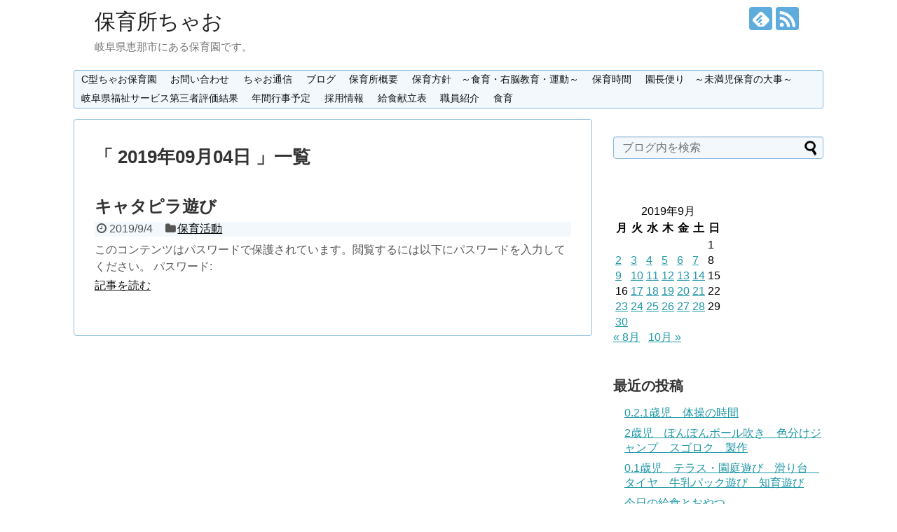

--- FILE ---
content_type: text/html; charset=UTF-8
request_url: http://hoikujyo.ciao.jp/2019/09/04
body_size: 8295
content:
<!DOCTYPE html>
<html lang="ja">
<head>
<meta charset="UTF-8">
  <meta name="viewport" content="width=1280, maximum-scale=1, user-scalable=yes">
<link rel="alternate" type="application/rss+xml" title="保育所ちゃお RSS Feed" href="http://hoikujyo.ciao.jp/feed" />
<link rel="pingback" href="http://hoikujyo.ciao.jp/wp/xmlrpc.php" />
<meta name="robots" content="noindex,follow">
<!-- OGP -->
<meta property="og:type" content="website">
<meta property="og:description" content="岐阜県恵那市にある保育園です。">
<meta property="og:title" content="保育所ちゃお">
<meta property="og:url" content="http://hoikujyo.ciao.jp">
<meta property="og:site_name" content="保育所ちゃお">
<meta property="og:locale" content="ja_JP">
<!-- /OGP -->
<!-- Twitter Card -->
<meta name="twitter:card" content="summary">
<meta name="twitter:description" content="岐阜県恵那市にある保育園です。">
<meta name="twitter:title" content="保育所ちゃお">
<meta name="twitter:url" content="http://hoikujyo.ciao.jp">
<meta name="twitter:domain" content="hoikujyo.ciao.jp">
<!-- /Twitter Card -->

<title>2019年9月4日  |  保育所ちゃお</title>
<meta name='robots' content='max-image-preview:large' />
<link rel="alternate" type="application/rss+xml" title="保育所ちゃお &raquo; フィード" href="http://hoikujyo.ciao.jp/feed" />
<link rel="alternate" type="application/rss+xml" title="保育所ちゃお &raquo; コメントフィード" href="http://hoikujyo.ciao.jp/comments/feed" />
<script type="text/javascript">
window._wpemojiSettings = {"baseUrl":"https:\/\/s.w.org\/images\/core\/emoji\/14.0.0\/72x72\/","ext":".png","svgUrl":"https:\/\/s.w.org\/images\/core\/emoji\/14.0.0\/svg\/","svgExt":".svg","source":{"concatemoji":"http:\/\/hoikujyo.ciao.jp\/wp\/wp-includes\/js\/wp-emoji-release.min.js"}};
/*! This file is auto-generated */
!function(e,a,t){var n,r,o,i=a.createElement("canvas"),p=i.getContext&&i.getContext("2d");function s(e,t){var a=String.fromCharCode,e=(p.clearRect(0,0,i.width,i.height),p.fillText(a.apply(this,e),0,0),i.toDataURL());return p.clearRect(0,0,i.width,i.height),p.fillText(a.apply(this,t),0,0),e===i.toDataURL()}function c(e){var t=a.createElement("script");t.src=e,t.defer=t.type="text/javascript",a.getElementsByTagName("head")[0].appendChild(t)}for(o=Array("flag","emoji"),t.supports={everything:!0,everythingExceptFlag:!0},r=0;r<o.length;r++)t.supports[o[r]]=function(e){if(p&&p.fillText)switch(p.textBaseline="top",p.font="600 32px Arial",e){case"flag":return s([127987,65039,8205,9895,65039],[127987,65039,8203,9895,65039])?!1:!s([55356,56826,55356,56819],[55356,56826,8203,55356,56819])&&!s([55356,57332,56128,56423,56128,56418,56128,56421,56128,56430,56128,56423,56128,56447],[55356,57332,8203,56128,56423,8203,56128,56418,8203,56128,56421,8203,56128,56430,8203,56128,56423,8203,56128,56447]);case"emoji":return!s([129777,127995,8205,129778,127999],[129777,127995,8203,129778,127999])}return!1}(o[r]),t.supports.everything=t.supports.everything&&t.supports[o[r]],"flag"!==o[r]&&(t.supports.everythingExceptFlag=t.supports.everythingExceptFlag&&t.supports[o[r]]);t.supports.everythingExceptFlag=t.supports.everythingExceptFlag&&!t.supports.flag,t.DOMReady=!1,t.readyCallback=function(){t.DOMReady=!0},t.supports.everything||(n=function(){t.readyCallback()},a.addEventListener?(a.addEventListener("DOMContentLoaded",n,!1),e.addEventListener("load",n,!1)):(e.attachEvent("onload",n),a.attachEvent("onreadystatechange",function(){"complete"===a.readyState&&t.readyCallback()})),(e=t.source||{}).concatemoji?c(e.concatemoji):e.wpemoji&&e.twemoji&&(c(e.twemoji),c(e.wpemoji)))}(window,document,window._wpemojiSettings);
</script>
<style type="text/css">
img.wp-smiley,
img.emoji {
	display: inline !important;
	border: none !important;
	box-shadow: none !important;
	height: 1em !important;
	width: 1em !important;
	margin: 0 0.07em !important;
	vertical-align: -0.1em !important;
	background: none !important;
	padding: 0 !important;
}
</style>
	<link rel='stylesheet' id='simplicity-style-css' href='http://hoikujyo.ciao.jp/wp/wp-content/themes/simplicity2/style.css' type='text/css' media='all' />
<link rel='stylesheet' id='skin-style-css' href='http://hoikujyo.ciao.jp/wp/wp-content/themes/simplicity2/skins/sora/style.css' type='text/css' media='all' />
<link rel='stylesheet' id='font-awesome-style-css' href='http://hoikujyo.ciao.jp/wp/wp-content/themes/simplicity2/webfonts/css/font-awesome.min.css' type='text/css' media='all' />
<link rel='stylesheet' id='icomoon-style-css' href='http://hoikujyo.ciao.jp/wp/wp-content/themes/simplicity2/webfonts/icomoon/style.css' type='text/css' media='all' />
<link rel='stylesheet' id='extension-style-css' href='http://hoikujyo.ciao.jp/wp/wp-content/themes/simplicity2/css/extension.css' type='text/css' media='all' />
<style id='extension-style-inline-css' type='text/css'>
 figure.entry-thumb,.new-entry-thumb,.popular-entry-thumb,.related-entry-thumb{display:none}.widget_new_popular .wpp-thumbnail,.widget_popular_ranking .wpp-thumbnail{display:none}.related-entry-thumbnail .related-entry-thumb{display:block}.entry-card-content,.related-entry-content{margin-left:0}.widget_new_popular ul li::before{display:none}.new-entry,#sidebar ul.wpp-list{padding-left:1em}.new-entry a,#sidebar ul.wpp-list a{color:;text-decoration:underline} .entry-content>p>img,.entry-content>p>a>img,.entry-content>.hover-image{box-shadow:5px 5px 15px #ddd}@media screen and (max-width:639px){.article br{display:block}}
</style>
<link rel='stylesheet' id='child-style-css' href='http://hoikujyo.ciao.jp/wp/wp-content/themes/simplicity2-child/style.css' type='text/css' media='all' />
<link rel='stylesheet' id='print-style-css' href='http://hoikujyo.ciao.jp/wp/wp-content/themes/simplicity2/css/print.css' type='text/css' media='print' />
<link rel='stylesheet' id='wp-block-library-css' href='http://hoikujyo.ciao.jp/wp/wp-includes/css/dist/block-library/style.min.css' type='text/css' media='all' />
<link rel='stylesheet' id='classic-theme-styles-css' href='http://hoikujyo.ciao.jp/wp/wp-includes/css/classic-themes.min.css' type='text/css' media='all' />
<style id='global-styles-inline-css' type='text/css'>
body{--wp--preset--color--black: #000000;--wp--preset--color--cyan-bluish-gray: #abb8c3;--wp--preset--color--white: #ffffff;--wp--preset--color--pale-pink: #f78da7;--wp--preset--color--vivid-red: #cf2e2e;--wp--preset--color--luminous-vivid-orange: #ff6900;--wp--preset--color--luminous-vivid-amber: #fcb900;--wp--preset--color--light-green-cyan: #7bdcb5;--wp--preset--color--vivid-green-cyan: #00d084;--wp--preset--color--pale-cyan-blue: #8ed1fc;--wp--preset--color--vivid-cyan-blue: #0693e3;--wp--preset--color--vivid-purple: #9b51e0;--wp--preset--gradient--vivid-cyan-blue-to-vivid-purple: linear-gradient(135deg,rgba(6,147,227,1) 0%,rgb(155,81,224) 100%);--wp--preset--gradient--light-green-cyan-to-vivid-green-cyan: linear-gradient(135deg,rgb(122,220,180) 0%,rgb(0,208,130) 100%);--wp--preset--gradient--luminous-vivid-amber-to-luminous-vivid-orange: linear-gradient(135deg,rgba(252,185,0,1) 0%,rgba(255,105,0,1) 100%);--wp--preset--gradient--luminous-vivid-orange-to-vivid-red: linear-gradient(135deg,rgba(255,105,0,1) 0%,rgb(207,46,46) 100%);--wp--preset--gradient--very-light-gray-to-cyan-bluish-gray: linear-gradient(135deg,rgb(238,238,238) 0%,rgb(169,184,195) 100%);--wp--preset--gradient--cool-to-warm-spectrum: linear-gradient(135deg,rgb(74,234,220) 0%,rgb(151,120,209) 20%,rgb(207,42,186) 40%,rgb(238,44,130) 60%,rgb(251,105,98) 80%,rgb(254,248,76) 100%);--wp--preset--gradient--blush-light-purple: linear-gradient(135deg,rgb(255,206,236) 0%,rgb(152,150,240) 100%);--wp--preset--gradient--blush-bordeaux: linear-gradient(135deg,rgb(254,205,165) 0%,rgb(254,45,45) 50%,rgb(107,0,62) 100%);--wp--preset--gradient--luminous-dusk: linear-gradient(135deg,rgb(255,203,112) 0%,rgb(199,81,192) 50%,rgb(65,88,208) 100%);--wp--preset--gradient--pale-ocean: linear-gradient(135deg,rgb(255,245,203) 0%,rgb(182,227,212) 50%,rgb(51,167,181) 100%);--wp--preset--gradient--electric-grass: linear-gradient(135deg,rgb(202,248,128) 0%,rgb(113,206,126) 100%);--wp--preset--gradient--midnight: linear-gradient(135deg,rgb(2,3,129) 0%,rgb(40,116,252) 100%);--wp--preset--duotone--dark-grayscale: url('#wp-duotone-dark-grayscale');--wp--preset--duotone--grayscale: url('#wp-duotone-grayscale');--wp--preset--duotone--purple-yellow: url('#wp-duotone-purple-yellow');--wp--preset--duotone--blue-red: url('#wp-duotone-blue-red');--wp--preset--duotone--midnight: url('#wp-duotone-midnight');--wp--preset--duotone--magenta-yellow: url('#wp-duotone-magenta-yellow');--wp--preset--duotone--purple-green: url('#wp-duotone-purple-green');--wp--preset--duotone--blue-orange: url('#wp-duotone-blue-orange');--wp--preset--font-size--small: 13px;--wp--preset--font-size--medium: 20px;--wp--preset--font-size--large: 36px;--wp--preset--font-size--x-large: 42px;--wp--preset--spacing--20: 0.44rem;--wp--preset--spacing--30: 0.67rem;--wp--preset--spacing--40: 1rem;--wp--preset--spacing--50: 1.5rem;--wp--preset--spacing--60: 2.25rem;--wp--preset--spacing--70: 3.38rem;--wp--preset--spacing--80: 5.06rem;}:where(.is-layout-flex){gap: 0.5em;}body .is-layout-flow > .alignleft{float: left;margin-inline-start: 0;margin-inline-end: 2em;}body .is-layout-flow > .alignright{float: right;margin-inline-start: 2em;margin-inline-end: 0;}body .is-layout-flow > .aligncenter{margin-left: auto !important;margin-right: auto !important;}body .is-layout-constrained > .alignleft{float: left;margin-inline-start: 0;margin-inline-end: 2em;}body .is-layout-constrained > .alignright{float: right;margin-inline-start: 2em;margin-inline-end: 0;}body .is-layout-constrained > .aligncenter{margin-left: auto !important;margin-right: auto !important;}body .is-layout-constrained > :where(:not(.alignleft):not(.alignright):not(.alignfull)){max-width: var(--wp--style--global--content-size);margin-left: auto !important;margin-right: auto !important;}body .is-layout-constrained > .alignwide{max-width: var(--wp--style--global--wide-size);}body .is-layout-flex{display: flex;}body .is-layout-flex{flex-wrap: wrap;align-items: center;}body .is-layout-flex > *{margin: 0;}:where(.wp-block-columns.is-layout-flex){gap: 2em;}.has-black-color{color: var(--wp--preset--color--black) !important;}.has-cyan-bluish-gray-color{color: var(--wp--preset--color--cyan-bluish-gray) !important;}.has-white-color{color: var(--wp--preset--color--white) !important;}.has-pale-pink-color{color: var(--wp--preset--color--pale-pink) !important;}.has-vivid-red-color{color: var(--wp--preset--color--vivid-red) !important;}.has-luminous-vivid-orange-color{color: var(--wp--preset--color--luminous-vivid-orange) !important;}.has-luminous-vivid-amber-color{color: var(--wp--preset--color--luminous-vivid-amber) !important;}.has-light-green-cyan-color{color: var(--wp--preset--color--light-green-cyan) !important;}.has-vivid-green-cyan-color{color: var(--wp--preset--color--vivid-green-cyan) !important;}.has-pale-cyan-blue-color{color: var(--wp--preset--color--pale-cyan-blue) !important;}.has-vivid-cyan-blue-color{color: var(--wp--preset--color--vivid-cyan-blue) !important;}.has-vivid-purple-color{color: var(--wp--preset--color--vivid-purple) !important;}.has-black-background-color{background-color: var(--wp--preset--color--black) !important;}.has-cyan-bluish-gray-background-color{background-color: var(--wp--preset--color--cyan-bluish-gray) !important;}.has-white-background-color{background-color: var(--wp--preset--color--white) !important;}.has-pale-pink-background-color{background-color: var(--wp--preset--color--pale-pink) !important;}.has-vivid-red-background-color{background-color: var(--wp--preset--color--vivid-red) !important;}.has-luminous-vivid-orange-background-color{background-color: var(--wp--preset--color--luminous-vivid-orange) !important;}.has-luminous-vivid-amber-background-color{background-color: var(--wp--preset--color--luminous-vivid-amber) !important;}.has-light-green-cyan-background-color{background-color: var(--wp--preset--color--light-green-cyan) !important;}.has-vivid-green-cyan-background-color{background-color: var(--wp--preset--color--vivid-green-cyan) !important;}.has-pale-cyan-blue-background-color{background-color: var(--wp--preset--color--pale-cyan-blue) !important;}.has-vivid-cyan-blue-background-color{background-color: var(--wp--preset--color--vivid-cyan-blue) !important;}.has-vivid-purple-background-color{background-color: var(--wp--preset--color--vivid-purple) !important;}.has-black-border-color{border-color: var(--wp--preset--color--black) !important;}.has-cyan-bluish-gray-border-color{border-color: var(--wp--preset--color--cyan-bluish-gray) !important;}.has-white-border-color{border-color: var(--wp--preset--color--white) !important;}.has-pale-pink-border-color{border-color: var(--wp--preset--color--pale-pink) !important;}.has-vivid-red-border-color{border-color: var(--wp--preset--color--vivid-red) !important;}.has-luminous-vivid-orange-border-color{border-color: var(--wp--preset--color--luminous-vivid-orange) !important;}.has-luminous-vivid-amber-border-color{border-color: var(--wp--preset--color--luminous-vivid-amber) !important;}.has-light-green-cyan-border-color{border-color: var(--wp--preset--color--light-green-cyan) !important;}.has-vivid-green-cyan-border-color{border-color: var(--wp--preset--color--vivid-green-cyan) !important;}.has-pale-cyan-blue-border-color{border-color: var(--wp--preset--color--pale-cyan-blue) !important;}.has-vivid-cyan-blue-border-color{border-color: var(--wp--preset--color--vivid-cyan-blue) !important;}.has-vivid-purple-border-color{border-color: var(--wp--preset--color--vivid-purple) !important;}.has-vivid-cyan-blue-to-vivid-purple-gradient-background{background: var(--wp--preset--gradient--vivid-cyan-blue-to-vivid-purple) !important;}.has-light-green-cyan-to-vivid-green-cyan-gradient-background{background: var(--wp--preset--gradient--light-green-cyan-to-vivid-green-cyan) !important;}.has-luminous-vivid-amber-to-luminous-vivid-orange-gradient-background{background: var(--wp--preset--gradient--luminous-vivid-amber-to-luminous-vivid-orange) !important;}.has-luminous-vivid-orange-to-vivid-red-gradient-background{background: var(--wp--preset--gradient--luminous-vivid-orange-to-vivid-red) !important;}.has-very-light-gray-to-cyan-bluish-gray-gradient-background{background: var(--wp--preset--gradient--very-light-gray-to-cyan-bluish-gray) !important;}.has-cool-to-warm-spectrum-gradient-background{background: var(--wp--preset--gradient--cool-to-warm-spectrum) !important;}.has-blush-light-purple-gradient-background{background: var(--wp--preset--gradient--blush-light-purple) !important;}.has-blush-bordeaux-gradient-background{background: var(--wp--preset--gradient--blush-bordeaux) !important;}.has-luminous-dusk-gradient-background{background: var(--wp--preset--gradient--luminous-dusk) !important;}.has-pale-ocean-gradient-background{background: var(--wp--preset--gradient--pale-ocean) !important;}.has-electric-grass-gradient-background{background: var(--wp--preset--gradient--electric-grass) !important;}.has-midnight-gradient-background{background: var(--wp--preset--gradient--midnight) !important;}.has-small-font-size{font-size: var(--wp--preset--font-size--small) !important;}.has-medium-font-size{font-size: var(--wp--preset--font-size--medium) !important;}.has-large-font-size{font-size: var(--wp--preset--font-size--large) !important;}.has-x-large-font-size{font-size: var(--wp--preset--font-size--x-large) !important;}
.wp-block-navigation a:where(:not(.wp-element-button)){color: inherit;}
:where(.wp-block-columns.is-layout-flex){gap: 2em;}
.wp-block-pullquote{font-size: 1.5em;line-height: 1.6;}
</style>
<link rel='stylesheet' id='contact-form-7-css' href='http://hoikujyo.ciao.jp/wp/wp-content/plugins/contact-form-7/includes/css/styles.css' type='text/css' media='all' />
<link rel='stylesheet' id='tcd-maps-css' href='http://hoikujyo.ciao.jp/wp/wp-content/plugins/tcd-google-maps/admin.css' type='text/css' media='all' />
<link rel='stylesheet' id='whats-new-style-css' href='http://hoikujyo.ciao.jp/wp/wp-content/plugins/whats-new-genarator/whats-new.css' type='text/css' media='all' />
<script type='text/javascript' src='http://hoikujyo.ciao.jp/wp/wp-includes/js/jquery/jquery.min.js' id='jquery-core-js'></script>
<script type='text/javascript' src='http://hoikujyo.ciao.jp/wp/wp-includes/js/jquery/jquery-migrate.min.js' id='jquery-migrate-js'></script>
<link rel="icon" href="http://hoikujyo.ciao.jp/wp/wp-content/uploads/2017/04/cropped-icon-32x32.png" sizes="32x32" />
<link rel="icon" href="http://hoikujyo.ciao.jp/wp/wp-content/uploads/2017/04/cropped-icon-192x192.png" sizes="192x192" />
<link rel="apple-touch-icon" href="http://hoikujyo.ciao.jp/wp/wp-content/uploads/2017/04/cropped-icon-180x180.png" />
<meta name="msapplication-TileImage" content="http://hoikujyo.ciao.jp/wp/wp-content/uploads/2017/04/cropped-icon-270x270.png" />
</head>
  <body class="archive date" itemscope itemtype="http://schema.org/WebPage">
    <div id="container">

      <!-- header -->
      <header itemscope itemtype="http://schema.org/WPHeader">
        <div id="header" class="clearfix">
          <div id="header-in">

                        <div id="h-top">
              <!-- モバイルメニュー表示用のボタン -->
<div id="mobile-menu">
  <a id="mobile-menu-toggle" href="#"><span class="fa fa-bars fa-2x"></span></a>
</div>

              <div class="alignleft top-title-catchphrase">
                <!-- サイトのタイトル -->
<p id="site-title" itemscope itemtype="http://schema.org/Organization">
  <a href="http://hoikujyo.ciao.jp/">保育所ちゃお</a></p>
<!-- サイトの概要 -->
<p id="site-description">
  岐阜県恵那市にある保育園です。</p>
              </div>

              <div class="alignright top-sns-follows">
                                <!-- SNSページ -->
<div class="sns-pages">
<p class="sns-follow-msg">フォローする</p>
<ul class="snsp">
<li class="feedly-page"><a href='//feedly.com/index.html#subscription%2Ffeed%2Fhttp%3A%2F%2Fhoikujyo.ciao.jp%2Ffeed' target='blank' title="feedlyで更新情報を購読" rel="nofollow"><span class="icon-feedly-logo"></span></a></li><li class="rss-page"><a href="http://hoikujyo.ciao.jp/feed" target="_blank" title="RSSで更新情報をフォロー" rel="nofollow"><span class="icon-rss-logo"></span></a></li>  </ul>
</div>
                              </div>

            </div><!-- /#h-top -->
          </div><!-- /#header-in -->
        </div><!-- /#header -->
      </header>

      <!-- Navigation -->
<nav itemscope itemtype="http://schema.org/SiteNavigationElement">
  <div id="navi">
      	<div id="navi-in">
      <div class="menu"><ul>
<li class="page_item page-item-12189"><a href="http://hoikujyo.ciao.jp/page-12189">C型ちゃお保育園</a></li>
<li class="page_item page-item-15"><a href="http://hoikujyo.ciao.jp/toiawase">お問い合わせ</a></li>
<li class="page_item page-item-7753"><a href="http://hoikujyo.ciao.jp/page-7753">ちゃお通信</a></li>
<li class="page_item page-item-122 current_page_parent"><a href="http://hoikujyo.ciao.jp/blog">ブログ</a></li>
<li class="page_item page-item-26"><a href="http://hoikujyo.ciao.jp/">保育所概要</a></li>
<li class="page_item page-item-10848"><a href="http://hoikujyo.ciao.jp/page-10848">保育方針　～食育・右脳教育・運動～</a></li>
<li class="page_item page-item-45"><a href="http://hoikujyo.ciao.jp/hoikujikan">保育時間</a></li>
<li class="page_item page-item-15285"><a href="http://hoikujyo.ciao.jp/page-15285">園長便り　～未満児保育の大事～</a></li>
<li class="page_item page-item-6836"><a href="http://hoikujyo.ciao.jp/daisansha">岐阜県福祉サービス第三者評価結果</a></li>
<li class="page_item page-item-13874"><a href="http://hoikujyo.ciao.jp/page-13874">年間行事予定</a></li>
<li class="page_item page-item-8509"><a href="http://hoikujyo.ciao.jp/page-8509">採用情報</a></li>
<li class="page_item page-item-7773"><a href="http://hoikujyo.ciao.jp/page-7773">給食献立表</a></li>
<li class="page_item page-item-14195"><a href="http://hoikujyo.ciao.jp/page-14195">職員紹介</a></li>
<li class="page_item page-item-50"><a href="http://hoikujyo.ciao.jp/syokuiku">食育</a></li>
</ul></div>
    </div><!-- /#navi-in -->
  </div><!-- /#navi -->
</nav>
<!-- /Navigation -->
      <!-- 本体部分 -->
      <div id="body">
        <div id="body-in">

          
          <!-- main -->
          <main itemscope itemprop="mainContentOfPage">
            <div id="main" itemscope itemtype="http://schema.org/Blog">



  <h1 id="archive-title">「
        2019年09月04日      」一覧  </h1>






<div id="list">
<!-- 記事一覧 -->
<article id="post-4252" class="entry cf entry-card post-4252 post type-post status-publish format-standard post-password-required category-9">
  <figure class="entry-thumb">
                  <a href="http://hoikujyo.ciao.jp/%e4%bf%9d%e8%82%b2%e6%b4%bb%e5%8b%95/post-4252" class="entry-image entry-image-link" title="キャタピラ遊び"><img src="http://hoikujyo.ciao.jp/wp/wp-content/themes/simplicity2/images/no-image.png" alt="NO IMAGE" class="entry-thumnail no-image list-no-image" /></a>
            </figure><!-- /.entry-thumb -->

  <div class="entry-card-content">
  <header>
    <h2><a href="http://hoikujyo.ciao.jp/%e4%bf%9d%e8%82%b2%e6%b4%bb%e5%8b%95/post-4252" class="entry-title entry-title-link" title="キャタピラ遊び">キャタピラ遊び</a></h2>
    <p class="post-meta">
            <span class="post-date"><span class="fa fa-clock-o fa-fw"></span><span class="published">2019/9/4</span></span>
      
      <span class="category"><span class="fa fa-folder fa-fw"></span><a href="http://hoikujyo.ciao.jp/category/%e4%bf%9d%e8%82%b2%e6%b4%bb%e5%8b%95" rel="category tag">保育活動</a></span>

      
      
    </p><!-- /.post-meta -->
      </header>
  <p class="entry-snippet">
	このコンテンツはパスワードで保護されています。閲覧するには以下にパスワードを入力してください。
	パスワード:  
	</p>

    <footer>
    <p class="entry-read"><a href="http://hoikujyo.ciao.jp/%e4%bf%9d%e8%82%b2%e6%b4%bb%e5%8b%95/post-4252" class="entry-read-link">記事を読む</a></p>
  </footer>
  
</div><!-- /.entry-card-content -->
</article>  <div class="clear"></div>
</div><!-- /#list -->

  <!-- 文章下広告 -->
                  


            </div><!-- /#main -->
          </main>
        <!-- sidebar -->
<div id="sidebar" role="complementary">
    
  <div id="sidebar-widget">
  <!-- ウイジェット -->
  <aside id="search-2" class="widget widget_search"><form method="get" id="searchform" action="http://hoikujyo.ciao.jp/">
	<input type="text" placeholder="ブログ内を検索" name="s" id="s">
	<input type="submit" id="searchsubmit" value="">
</form></aside><aside id="calendar-2" class="widget widget_calendar"><div id="calendar_wrap" class="calendar_wrap"><table id="wp-calendar" class="wp-calendar-table">
	<caption>2019年9月</caption>
	<thead>
	<tr>
		<th scope="col" title="月曜日">月</th>
		<th scope="col" title="火曜日">火</th>
		<th scope="col" title="水曜日">水</th>
		<th scope="col" title="木曜日">木</th>
		<th scope="col" title="金曜日">金</th>
		<th scope="col" title="土曜日">土</th>
		<th scope="col" title="日曜日">日</th>
	</tr>
	</thead>
	<tbody>
	<tr>
		<td colspan="6" class="pad">&nbsp;</td><td>1</td>
	</tr>
	<tr>
		<td><a href="http://hoikujyo.ciao.jp/2019/09/02" aria-label="2019年9月2日 に投稿を公開">2</a></td><td><a href="http://hoikujyo.ciao.jp/2019/09/03" aria-label="2019年9月3日 に投稿を公開">3</a></td><td><a href="http://hoikujyo.ciao.jp/2019/09/04" aria-label="2019年9月4日 に投稿を公開">4</a></td><td><a href="http://hoikujyo.ciao.jp/2019/09/05" aria-label="2019年9月5日 に投稿を公開">5</a></td><td><a href="http://hoikujyo.ciao.jp/2019/09/06" aria-label="2019年9月6日 に投稿を公開">6</a></td><td><a href="http://hoikujyo.ciao.jp/2019/09/07" aria-label="2019年9月7日 に投稿を公開">7</a></td><td>8</td>
	</tr>
	<tr>
		<td><a href="http://hoikujyo.ciao.jp/2019/09/09" aria-label="2019年9月9日 に投稿を公開">9</a></td><td><a href="http://hoikujyo.ciao.jp/2019/09/10" aria-label="2019年9月10日 に投稿を公開">10</a></td><td><a href="http://hoikujyo.ciao.jp/2019/09/11" aria-label="2019年9月11日 に投稿を公開">11</a></td><td><a href="http://hoikujyo.ciao.jp/2019/09/12" aria-label="2019年9月12日 に投稿を公開">12</a></td><td><a href="http://hoikujyo.ciao.jp/2019/09/13" aria-label="2019年9月13日 に投稿を公開">13</a></td><td><a href="http://hoikujyo.ciao.jp/2019/09/14" aria-label="2019年9月14日 に投稿を公開">14</a></td><td>15</td>
	</tr>
	<tr>
		<td>16</td><td><a href="http://hoikujyo.ciao.jp/2019/09/17" aria-label="2019年9月17日 に投稿を公開">17</a></td><td><a href="http://hoikujyo.ciao.jp/2019/09/18" aria-label="2019年9月18日 に投稿を公開">18</a></td><td><a href="http://hoikujyo.ciao.jp/2019/09/19" aria-label="2019年9月19日 に投稿を公開">19</a></td><td><a href="http://hoikujyo.ciao.jp/2019/09/20" aria-label="2019年9月20日 に投稿を公開">20</a></td><td><a href="http://hoikujyo.ciao.jp/2019/09/21" aria-label="2019年9月21日 に投稿を公開">21</a></td><td>22</td>
	</tr>
	<tr>
		<td><a href="http://hoikujyo.ciao.jp/2019/09/23" aria-label="2019年9月23日 に投稿を公開">23</a></td><td><a href="http://hoikujyo.ciao.jp/2019/09/24" aria-label="2019年9月24日 に投稿を公開">24</a></td><td><a href="http://hoikujyo.ciao.jp/2019/09/25" aria-label="2019年9月25日 に投稿を公開">25</a></td><td><a href="http://hoikujyo.ciao.jp/2019/09/26" aria-label="2019年9月26日 に投稿を公開">26</a></td><td><a href="http://hoikujyo.ciao.jp/2019/09/27" aria-label="2019年9月27日 に投稿を公開">27</a></td><td><a href="http://hoikujyo.ciao.jp/2019/09/28" aria-label="2019年9月28日 に投稿を公開">28</a></td><td>29</td>
	</tr>
	<tr>
		<td><a href="http://hoikujyo.ciao.jp/2019/09/30" aria-label="2019年9月30日 に投稿を公開">30</a></td>
		<td class="pad" colspan="6">&nbsp;</td>
	</tr>
	</tbody>
	</table><nav aria-label="前と次の月" class="wp-calendar-nav">
		<span class="wp-calendar-nav-prev"><a href="http://hoikujyo.ciao.jp/2019/08">&laquo; 8月</a></span>
		<span class="pad">&nbsp;</span>
		<span class="wp-calendar-nav-next"><a href="http://hoikujyo.ciao.jp/2019/10">10月 &raquo;</a></span>
	</nav></div></aside>
		<aside id="recent-posts-2" class="widget widget_recent_entries">
		<h3 class="widget_title sidebar_widget_title">最近の投稿</h3>
		<ul>
											<li>
					<a href="http://hoikujyo.ciao.jp/%e6%9c%aa%e5%88%86%e9%a1%9e/post-26149">0.2.1歳児　体操の時間</a>
									</li>
											<li>
					<a href="http://hoikujyo.ciao.jp/%e6%9c%aa%e5%88%86%e9%a1%9e/post-26174">2歳児　ぽんぽんボール吹き　色分けジャンプ　スゴロク　製作</a>
									</li>
											<li>
					<a href="http://hoikujyo.ciao.jp/%e6%9c%aa%e5%88%86%e9%a1%9e/post-26160">0.1歳児　テラス・園庭遊び　滑り台　タイヤ　牛乳パック遊び　知育遊び</a>
									</li>
											<li>
					<a href="http://hoikujyo.ciao.jp/%e7%b5%a6%e9%a3%9f%e3%83%a1%e3%83%8b%e3%83%a5%e3%83%bc/post-26178">今日の給食とおやつ</a>
									</li>
											<li>
					<a href="http://hoikujyo.ciao.jp/%e6%9c%aa%e5%88%86%e9%a1%9e/post-26126">今日の給食とおやつ</a>
									</li>
					</ul>

		</aside><aside id="categories-2" class="widget widget_categories"><h3 class="widget_title sidebar_widget_title">カテゴリー</h3>
			<ul>
					<li class="cat-item cat-item-25"><a href="http://hoikujyo.ciao.jp/category/%e4%bf%9d%e8%82%b2%e6%b4%bb%e5%8b%95/c%e5%9e%8b">C型</a>
</li>
	<li class="cat-item cat-item-3"><a href="http://hoikujyo.ciao.jp/category/ibento">イベント</a>
</li>
	<li class="cat-item cat-item-23"><a href="http://hoikujyo.ciao.jp/category/%e3%81%8a%e7%9f%a5%e3%82%89%e3%81%9b">お知らせ</a>
</li>
	<li class="cat-item cat-item-4"><a href="http://hoikujyo.ciao.jp/category/purento">プレゼント</a>
</li>
	<li class="cat-item cat-item-9"><a href="http://hoikujyo.ciao.jp/category/%e4%bf%9d%e8%82%b2%e6%b4%bb%e5%8b%95">保育活動</a>
</li>
	<li class="cat-item cat-item-18"><a href="http://hoikujyo.ciao.jp/category/juku-club">学習塾・クラブ</a>
</li>
	<li class="cat-item cat-item-1"><a href="http://hoikujyo.ciao.jp/category/%e6%9c%aa%e5%88%86%e9%a1%9e">未分類</a>
</li>
	<li class="cat-item cat-item-24"><a href="http://hoikujyo.ciao.jp/category/%e7%b5%a6%e9%a3%9f%e3%81%a0%e3%82%88%e3%82%8a">給食だより</a>
</li>
	<li class="cat-item cat-item-8"><a href="http://hoikujyo.ciao.jp/category/%e7%b5%a6%e9%a3%9f%e3%83%a1%e3%83%8b%e3%83%a5%e3%83%bc">給食メニュー</a>
</li>
	<li class="cat-item cat-item-17"><a href="http://hoikujyo.ciao.jp/category/%e8%a1%8c%e4%ba%8b">行事</a>
</li>
	<li class="cat-item cat-item-19"><a href="http://hoikujyo.ciao.jp/category/information">連絡事項</a>
</li>
			</ul>

			</aside><aside id="archives-2" class="widget widget_archive"><h3 class="widget_title sidebar_widget_title">アーカイブ</h3>
			<ul>
					<li><a href='http://hoikujyo.ciao.jp/2026/01'>2026年1月</a></li>
	<li><a href='http://hoikujyo.ciao.jp/2025/12'>2025年12月</a></li>
	<li><a href='http://hoikujyo.ciao.jp/2025/11'>2025年11月</a></li>
	<li><a href='http://hoikujyo.ciao.jp/2025/10'>2025年10月</a></li>
	<li><a href='http://hoikujyo.ciao.jp/2025/09'>2025年9月</a></li>
	<li><a href='http://hoikujyo.ciao.jp/2025/08'>2025年8月</a></li>
	<li><a href='http://hoikujyo.ciao.jp/2025/07'>2025年7月</a></li>
	<li><a href='http://hoikujyo.ciao.jp/2025/06'>2025年6月</a></li>
	<li><a href='http://hoikujyo.ciao.jp/2025/05'>2025年5月</a></li>
	<li><a href='http://hoikujyo.ciao.jp/2025/04'>2025年4月</a></li>
	<li><a href='http://hoikujyo.ciao.jp/2025/03'>2025年3月</a></li>
	<li><a href='http://hoikujyo.ciao.jp/2025/02'>2025年2月</a></li>
	<li><a href='http://hoikujyo.ciao.jp/2025/01'>2025年1月</a></li>
	<li><a href='http://hoikujyo.ciao.jp/2024/12'>2024年12月</a></li>
	<li><a href='http://hoikujyo.ciao.jp/2024/11'>2024年11月</a></li>
	<li><a href='http://hoikujyo.ciao.jp/2024/10'>2024年10月</a></li>
	<li><a href='http://hoikujyo.ciao.jp/2024/09'>2024年9月</a></li>
	<li><a href='http://hoikujyo.ciao.jp/2024/08'>2024年8月</a></li>
	<li><a href='http://hoikujyo.ciao.jp/2024/07'>2024年7月</a></li>
	<li><a href='http://hoikujyo.ciao.jp/2024/06'>2024年6月</a></li>
	<li><a href='http://hoikujyo.ciao.jp/2024/05'>2024年5月</a></li>
	<li><a href='http://hoikujyo.ciao.jp/2024/04'>2024年4月</a></li>
	<li><a href='http://hoikujyo.ciao.jp/2024/03'>2024年3月</a></li>
	<li><a href='http://hoikujyo.ciao.jp/2024/02'>2024年2月</a></li>
	<li><a href='http://hoikujyo.ciao.jp/2024/01'>2024年1月</a></li>
	<li><a href='http://hoikujyo.ciao.jp/2023/12'>2023年12月</a></li>
	<li><a href='http://hoikujyo.ciao.jp/2023/11'>2023年11月</a></li>
	<li><a href='http://hoikujyo.ciao.jp/2023/10'>2023年10月</a></li>
	<li><a href='http://hoikujyo.ciao.jp/2023/09'>2023年9月</a></li>
	<li><a href='http://hoikujyo.ciao.jp/2023/08'>2023年8月</a></li>
	<li><a href='http://hoikujyo.ciao.jp/2023/07'>2023年7月</a></li>
	<li><a href='http://hoikujyo.ciao.jp/2023/06'>2023年6月</a></li>
	<li><a href='http://hoikujyo.ciao.jp/2023/05'>2023年5月</a></li>
	<li><a href='http://hoikujyo.ciao.jp/2023/04'>2023年4月</a></li>
	<li><a href='http://hoikujyo.ciao.jp/2023/03'>2023年3月</a></li>
	<li><a href='http://hoikujyo.ciao.jp/2023/02'>2023年2月</a></li>
	<li><a href='http://hoikujyo.ciao.jp/2023/01'>2023年1月</a></li>
	<li><a href='http://hoikujyo.ciao.jp/2022/12'>2022年12月</a></li>
	<li><a href='http://hoikujyo.ciao.jp/2022/11'>2022年11月</a></li>
	<li><a href='http://hoikujyo.ciao.jp/2022/10'>2022年10月</a></li>
	<li><a href='http://hoikujyo.ciao.jp/2022/09'>2022年9月</a></li>
	<li><a href='http://hoikujyo.ciao.jp/2022/08'>2022年8月</a></li>
	<li><a href='http://hoikujyo.ciao.jp/2022/07'>2022年7月</a></li>
	<li><a href='http://hoikujyo.ciao.jp/2022/06'>2022年6月</a></li>
	<li><a href='http://hoikujyo.ciao.jp/2022/05'>2022年5月</a></li>
	<li><a href='http://hoikujyo.ciao.jp/2022/04'>2022年4月</a></li>
	<li><a href='http://hoikujyo.ciao.jp/2022/03'>2022年3月</a></li>
	<li><a href='http://hoikujyo.ciao.jp/2022/02'>2022年2月</a></li>
	<li><a href='http://hoikujyo.ciao.jp/2022/01'>2022年1月</a></li>
	<li><a href='http://hoikujyo.ciao.jp/2021/12'>2021年12月</a></li>
	<li><a href='http://hoikujyo.ciao.jp/2021/11'>2021年11月</a></li>
	<li><a href='http://hoikujyo.ciao.jp/2021/10'>2021年10月</a></li>
	<li><a href='http://hoikujyo.ciao.jp/2021/09'>2021年9月</a></li>
	<li><a href='http://hoikujyo.ciao.jp/2021/08'>2021年8月</a></li>
	<li><a href='http://hoikujyo.ciao.jp/2021/07'>2021年7月</a></li>
	<li><a href='http://hoikujyo.ciao.jp/2021/06'>2021年6月</a></li>
	<li><a href='http://hoikujyo.ciao.jp/2021/05'>2021年5月</a></li>
	<li><a href='http://hoikujyo.ciao.jp/2021/04'>2021年4月</a></li>
	<li><a href='http://hoikujyo.ciao.jp/2021/03'>2021年3月</a></li>
	<li><a href='http://hoikujyo.ciao.jp/2021/02'>2021年2月</a></li>
	<li><a href='http://hoikujyo.ciao.jp/2021/01'>2021年1月</a></li>
	<li><a href='http://hoikujyo.ciao.jp/2020/12'>2020年12月</a></li>
	<li><a href='http://hoikujyo.ciao.jp/2020/11'>2020年11月</a></li>
	<li><a href='http://hoikujyo.ciao.jp/2020/10'>2020年10月</a></li>
	<li><a href='http://hoikujyo.ciao.jp/2020/09'>2020年9月</a></li>
	<li><a href='http://hoikujyo.ciao.jp/2020/08'>2020年8月</a></li>
	<li><a href='http://hoikujyo.ciao.jp/2020/07'>2020年7月</a></li>
	<li><a href='http://hoikujyo.ciao.jp/2020/06'>2020年6月</a></li>
	<li><a href='http://hoikujyo.ciao.jp/2020/05'>2020年5月</a></li>
	<li><a href='http://hoikujyo.ciao.jp/2020/04'>2020年4月</a></li>
	<li><a href='http://hoikujyo.ciao.jp/2020/03'>2020年3月</a></li>
	<li><a href='http://hoikujyo.ciao.jp/2020/02'>2020年2月</a></li>
	<li><a href='http://hoikujyo.ciao.jp/2020/01'>2020年1月</a></li>
	<li><a href='http://hoikujyo.ciao.jp/2019/12'>2019年12月</a></li>
	<li><a href='http://hoikujyo.ciao.jp/2019/11'>2019年11月</a></li>
	<li><a href='http://hoikujyo.ciao.jp/2019/10'>2019年10月</a></li>
	<li><a href='http://hoikujyo.ciao.jp/2019/09' aria-current="page">2019年9月</a></li>
	<li><a href='http://hoikujyo.ciao.jp/2019/08'>2019年8月</a></li>
	<li><a href='http://hoikujyo.ciao.jp/2019/07'>2019年7月</a></li>
	<li><a href='http://hoikujyo.ciao.jp/2019/06'>2019年6月</a></li>
	<li><a href='http://hoikujyo.ciao.jp/2019/05'>2019年5月</a></li>
	<li><a href='http://hoikujyo.ciao.jp/2019/04'>2019年4月</a></li>
	<li><a href='http://hoikujyo.ciao.jp/2019/03'>2019年3月</a></li>
	<li><a href='http://hoikujyo.ciao.jp/2019/02'>2019年2月</a></li>
	<li><a href='http://hoikujyo.ciao.jp/2019/01'>2019年1月</a></li>
	<li><a href='http://hoikujyo.ciao.jp/2018/12'>2018年12月</a></li>
	<li><a href='http://hoikujyo.ciao.jp/2018/11'>2018年11月</a></li>
	<li><a href='http://hoikujyo.ciao.jp/2018/10'>2018年10月</a></li>
	<li><a href='http://hoikujyo.ciao.jp/2018/09'>2018年9月</a></li>
	<li><a href='http://hoikujyo.ciao.jp/2018/08'>2018年8月</a></li>
	<li><a href='http://hoikujyo.ciao.jp/2018/07'>2018年7月</a></li>
	<li><a href='http://hoikujyo.ciao.jp/2018/06'>2018年6月</a></li>
	<li><a href='http://hoikujyo.ciao.jp/2018/05'>2018年5月</a></li>
	<li><a href='http://hoikujyo.ciao.jp/2018/04'>2018年4月</a></li>
	<li><a href='http://hoikujyo.ciao.jp/2018/03'>2018年3月</a></li>
	<li><a href='http://hoikujyo.ciao.jp/2018/02'>2018年2月</a></li>
	<li><a href='http://hoikujyo.ciao.jp/2018/01'>2018年1月</a></li>
	<li><a href='http://hoikujyo.ciao.jp/2017/12'>2017年12月</a></li>
	<li><a href='http://hoikujyo.ciao.jp/2017/11'>2017年11月</a></li>
	<li><a href='http://hoikujyo.ciao.jp/2017/10'>2017年10月</a></li>
	<li><a href='http://hoikujyo.ciao.jp/2017/09'>2017年9月</a></li>
	<li><a href='http://hoikujyo.ciao.jp/2017/08'>2017年8月</a></li>
	<li><a href='http://hoikujyo.ciao.jp/2017/07'>2017年7月</a></li>
	<li><a href='http://hoikujyo.ciao.jp/2017/06'>2017年6月</a></li>
	<li><a href='http://hoikujyo.ciao.jp/2017/05'>2017年5月</a></li>
	<li><a href='http://hoikujyo.ciao.jp/2017/04'>2017年4月</a></li>
			</ul>

			</aside>  </div>

  
</div><!-- /#sidebar -->
        </div><!-- /#body-in -->
      </div><!-- /#body -->

      <!-- footer -->
      <footer itemscope itemtype="http://schema.org/WPFooter">
        <div id="footer" class="main-footer">
          <div id="footer-in">

            
          <div class="clear"></div>
            <div id="copyright" class="wrapper">
                            <div class="credit">
                Copyright&copy;  <a href="http://hoikujyo.ciao.jp">保育所ちゃお</a> All Rights Reserved.			<br />岐阜県恵那市大井町２７１１－３５
              </div>

                          </div>
        </div><!-- /#footer-in -->
        </div><!-- /#footer -->
      </footer>
      <div id="page-top">
      <a id="move-page-top"><span class="fa fa-angle-double-up fa-2x"></span></a>
  
</div>
          </div><!-- /#container -->
    <script src="http://hoikujyo.ciao.jp/wp/wp-content/themes/simplicity2/javascript.js" defer></script>
<script src="http://hoikujyo.ciao.jp/wp/wp-content/themes/simplicity2-child/javascript.js" defer></script>
<script type='text/javascript' id='contact-form-7-js-extra'>
/* <![CDATA[ */
var wpcf7 = {"apiSettings":{"root":"http:\/\/hoikujyo.ciao.jp\/wp-json\/contact-form-7\/v1","namespace":"contact-form-7\/v1"}};
/* ]]> */
</script>
<script type='text/javascript' src='http://hoikujyo.ciao.jp/wp/wp-content/plugins/contact-form-7/includes/js/scripts.js' id='contact-form-7-js'></script>
                

    
  </body>
</html>
